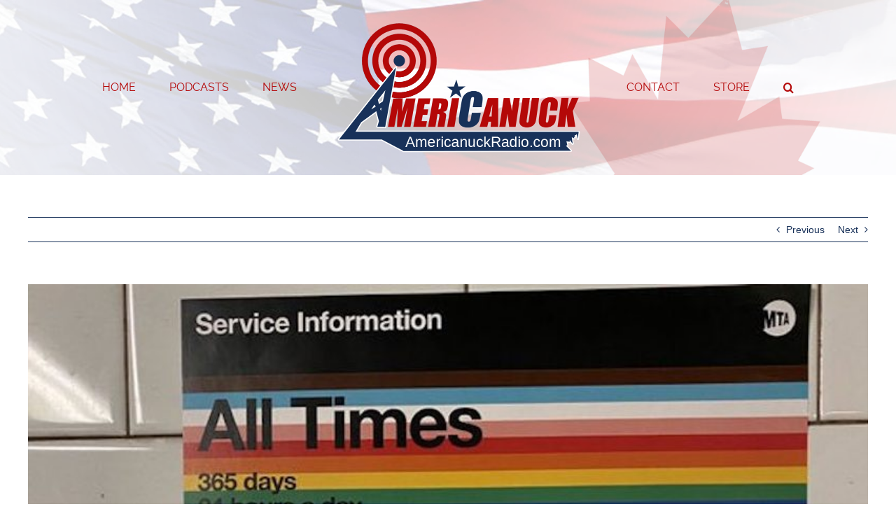

--- FILE ---
content_type: text/html; charset=UTF-8
request_url: https://americanuckradio.com/current-events/slay-queen-pride-signs-in-new-york-subway-suggest-death-threats-to-the-transphobic/
body_size: 15362
content:
<!DOCTYPE html>
<html class="avada-html-layout-wide avada-html-header-position-top" lang="en" prefix="og: http://ogp.me/ns# fb: http://ogp.me/ns/fb#">
<head>
	<meta http-equiv="X-UA-Compatible" content="IE=edge" />
	<meta http-equiv="Content-Type" content="text/html; charset=utf-8"/>
	<meta name="viewport" content="width=device-width, initial-scale=1" />
	<title>Slay, queen? Pride signs in New York subway suggest death threats to the transphobic &#8211; Americanuck Radio</title>
<meta name='robots' content='max-image-preview:large' />
<link rel='dns-prefetch' href='//www.googletagmanager.com' />
<link rel="alternate" type="application/rss+xml" title="Americanuck Radio &raquo; Feed" href="https://americanuckradio.com/feed/" />
<link rel="alternate" type="application/rss+xml" title="Americanuck Radio &raquo; Comments Feed" href="https://americanuckradio.com/comments/feed/" />
					<link rel="shortcut icon" href="https://americanuckradio.com/wp-content/uploads/2021/04/amcaleaf.png" type="image/x-icon" />
		
					<!-- Apple Touch Icon -->
			<link rel="apple-touch-icon" sizes="180x180" href="https://americanuckradio.com/wp-content/uploads/2021/04/amcaleaf.png">
		
					<!-- Android Icon -->
			<link rel="icon" sizes="192x192" href="https://americanuckradio.com/wp-content/uploads/2021/04/amcaleaf.png">
		
					<!-- MS Edge Icon -->
			<meta name="msapplication-TileImage" content="https://americanuckradio.com/wp-content/uploads/2021/04/amcaleaf.png">
				<link rel="alternate" type="application/rss+xml" title="Americanuck Radio &raquo; Slay, queen? Pride signs in New York subway suggest death threats to the transphobic Comments Feed" href="https://americanuckradio.com/current-events/slay-queen-pride-signs-in-new-york-subway-suggest-death-threats-to-the-transphobic/feed/" />

		<meta property="og:title" content="Slay, queen? Pride signs in New York subway suggest death threats to the transphobic"/>
		<meta property="og:type" content="article"/>
		<meta property="og:url" content="https://americanuckradio.com/current-events/slay-queen-pride-signs-in-new-york-subway-suggest-death-threats-to-the-transphobic/"/>
		<meta property="og:site_name" content="Americanuck Radio"/>
		<meta property="og:description" content="RT

June 13, 2021

-RT

&nbsp;
Rainbow-colored signs in New York’s subway stations remind riders to drop the “bigotry, hatred, or prejudice” against LGBT people, but the signs close with a chilling message that looks like a barely veiled death threat.


Along with nearly every other corporation and government body in the US, New"/>

									<meta property="og:image" content="https://americanuckradio.com/wp-content/uploads/2021/06/image-11.jpg"/>
							<script type="text/javascript">
/* <![CDATA[ */
window._wpemojiSettings = {"baseUrl":"https:\/\/s.w.org\/images\/core\/emoji\/14.0.0\/72x72\/","ext":".png","svgUrl":"https:\/\/s.w.org\/images\/core\/emoji\/14.0.0\/svg\/","svgExt":".svg","source":{"concatemoji":"https:\/\/americanuckradio.com\/wp-includes\/js\/wp-emoji-release.min.js?ver=6.4.7"}};
/*! This file is auto-generated */
!function(i,n){var o,s,e;function c(e){try{var t={supportTests:e,timestamp:(new Date).valueOf()};sessionStorage.setItem(o,JSON.stringify(t))}catch(e){}}function p(e,t,n){e.clearRect(0,0,e.canvas.width,e.canvas.height),e.fillText(t,0,0);var t=new Uint32Array(e.getImageData(0,0,e.canvas.width,e.canvas.height).data),r=(e.clearRect(0,0,e.canvas.width,e.canvas.height),e.fillText(n,0,0),new Uint32Array(e.getImageData(0,0,e.canvas.width,e.canvas.height).data));return t.every(function(e,t){return e===r[t]})}function u(e,t,n){switch(t){case"flag":return n(e,"\ud83c\udff3\ufe0f\u200d\u26a7\ufe0f","\ud83c\udff3\ufe0f\u200b\u26a7\ufe0f")?!1:!n(e,"\ud83c\uddfa\ud83c\uddf3","\ud83c\uddfa\u200b\ud83c\uddf3")&&!n(e,"\ud83c\udff4\udb40\udc67\udb40\udc62\udb40\udc65\udb40\udc6e\udb40\udc67\udb40\udc7f","\ud83c\udff4\u200b\udb40\udc67\u200b\udb40\udc62\u200b\udb40\udc65\u200b\udb40\udc6e\u200b\udb40\udc67\u200b\udb40\udc7f");case"emoji":return!n(e,"\ud83e\udef1\ud83c\udffb\u200d\ud83e\udef2\ud83c\udfff","\ud83e\udef1\ud83c\udffb\u200b\ud83e\udef2\ud83c\udfff")}return!1}function f(e,t,n){var r="undefined"!=typeof WorkerGlobalScope&&self instanceof WorkerGlobalScope?new OffscreenCanvas(300,150):i.createElement("canvas"),a=r.getContext("2d",{willReadFrequently:!0}),o=(a.textBaseline="top",a.font="600 32px Arial",{});return e.forEach(function(e){o[e]=t(a,e,n)}),o}function t(e){var t=i.createElement("script");t.src=e,t.defer=!0,i.head.appendChild(t)}"undefined"!=typeof Promise&&(o="wpEmojiSettingsSupports",s=["flag","emoji"],n.supports={everything:!0,everythingExceptFlag:!0},e=new Promise(function(e){i.addEventListener("DOMContentLoaded",e,{once:!0})}),new Promise(function(t){var n=function(){try{var e=JSON.parse(sessionStorage.getItem(o));if("object"==typeof e&&"number"==typeof e.timestamp&&(new Date).valueOf()<e.timestamp+604800&&"object"==typeof e.supportTests)return e.supportTests}catch(e){}return null}();if(!n){if("undefined"!=typeof Worker&&"undefined"!=typeof OffscreenCanvas&&"undefined"!=typeof URL&&URL.createObjectURL&&"undefined"!=typeof Blob)try{var e="postMessage("+f.toString()+"("+[JSON.stringify(s),u.toString(),p.toString()].join(",")+"));",r=new Blob([e],{type:"text/javascript"}),a=new Worker(URL.createObjectURL(r),{name:"wpTestEmojiSupports"});return void(a.onmessage=function(e){c(n=e.data),a.terminate(),t(n)})}catch(e){}c(n=f(s,u,p))}t(n)}).then(function(e){for(var t in e)n.supports[t]=e[t],n.supports.everything=n.supports.everything&&n.supports[t],"flag"!==t&&(n.supports.everythingExceptFlag=n.supports.everythingExceptFlag&&n.supports[t]);n.supports.everythingExceptFlag=n.supports.everythingExceptFlag&&!n.supports.flag,n.DOMReady=!1,n.readyCallback=function(){n.DOMReady=!0}}).then(function(){return e}).then(function(){var e;n.supports.everything||(n.readyCallback(),(e=n.source||{}).concatemoji?t(e.concatemoji):e.wpemoji&&e.twemoji&&(t(e.twemoji),t(e.wpemoji)))}))}((window,document),window._wpemojiSettings);
/* ]]> */
</script>
<link rel='stylesheet' id='tsvg-block-css-css' href='https://americanuckradio.com/wp-content/plugins/gallery-videos/admin/css/tsvg-block.css?ver=2.4.9' type='text/css' media='all' />
<style id='wp-emoji-styles-inline-css' type='text/css'>

	img.wp-smiley, img.emoji {
		display: inline !important;
		border: none !important;
		box-shadow: none !important;
		height: 1em !important;
		width: 1em !important;
		margin: 0 0.07em !important;
		vertical-align: -0.1em !important;
		background: none !important;
		padding: 0 !important;
	}
</style>
<link rel='stylesheet' id='wp-block-library-css' href='https://americanuckradio.com/wp-includes/css/dist/block-library/style.min.css?ver=6.4.7' type='text/css' media='all' />
<style id='wp-block-library-theme-inline-css' type='text/css'>
.wp-block-audio figcaption{color:#555;font-size:13px;text-align:center}.is-dark-theme .wp-block-audio figcaption{color:hsla(0,0%,100%,.65)}.wp-block-audio{margin:0 0 1em}.wp-block-code{border:1px solid #ccc;border-radius:4px;font-family:Menlo,Consolas,monaco,monospace;padding:.8em 1em}.wp-block-embed figcaption{color:#555;font-size:13px;text-align:center}.is-dark-theme .wp-block-embed figcaption{color:hsla(0,0%,100%,.65)}.wp-block-embed{margin:0 0 1em}.blocks-gallery-caption{color:#555;font-size:13px;text-align:center}.is-dark-theme .blocks-gallery-caption{color:hsla(0,0%,100%,.65)}.wp-block-image figcaption{color:#555;font-size:13px;text-align:center}.is-dark-theme .wp-block-image figcaption{color:hsla(0,0%,100%,.65)}.wp-block-image{margin:0 0 1em}.wp-block-pullquote{border-bottom:4px solid;border-top:4px solid;color:currentColor;margin-bottom:1.75em}.wp-block-pullquote cite,.wp-block-pullquote footer,.wp-block-pullquote__citation{color:currentColor;font-size:.8125em;font-style:normal;text-transform:uppercase}.wp-block-quote{border-left:.25em solid;margin:0 0 1.75em;padding-left:1em}.wp-block-quote cite,.wp-block-quote footer{color:currentColor;font-size:.8125em;font-style:normal;position:relative}.wp-block-quote.has-text-align-right{border-left:none;border-right:.25em solid;padding-left:0;padding-right:1em}.wp-block-quote.has-text-align-center{border:none;padding-left:0}.wp-block-quote.is-large,.wp-block-quote.is-style-large,.wp-block-quote.is-style-plain{border:none}.wp-block-search .wp-block-search__label{font-weight:700}.wp-block-search__button{border:1px solid #ccc;padding:.375em .625em}:where(.wp-block-group.has-background){padding:1.25em 2.375em}.wp-block-separator.has-css-opacity{opacity:.4}.wp-block-separator{border:none;border-bottom:2px solid;margin-left:auto;margin-right:auto}.wp-block-separator.has-alpha-channel-opacity{opacity:1}.wp-block-separator:not(.is-style-wide):not(.is-style-dots){width:100px}.wp-block-separator.has-background:not(.is-style-dots){border-bottom:none;height:1px}.wp-block-separator.has-background:not(.is-style-wide):not(.is-style-dots){height:2px}.wp-block-table{margin:0 0 1em}.wp-block-table td,.wp-block-table th{word-break:normal}.wp-block-table figcaption{color:#555;font-size:13px;text-align:center}.is-dark-theme .wp-block-table figcaption{color:hsla(0,0%,100%,.65)}.wp-block-video figcaption{color:#555;font-size:13px;text-align:center}.is-dark-theme .wp-block-video figcaption{color:hsla(0,0%,100%,.65)}.wp-block-video{margin:0 0 1em}.wp-block-template-part.has-background{margin-bottom:0;margin-top:0;padding:1.25em 2.375em}
</style>
<style id='classic-theme-styles-inline-css' type='text/css'>
/*! This file is auto-generated */
.wp-block-button__link{color:#fff;background-color:#32373c;border-radius:9999px;box-shadow:none;text-decoration:none;padding:calc(.667em + 2px) calc(1.333em + 2px);font-size:1.125em}.wp-block-file__button{background:#32373c;color:#fff;text-decoration:none}
</style>
<style id='global-styles-inline-css' type='text/css'>
body{--wp--preset--color--black: #000000;--wp--preset--color--cyan-bluish-gray: #abb8c3;--wp--preset--color--white: #ffffff;--wp--preset--color--pale-pink: #f78da7;--wp--preset--color--vivid-red: #cf2e2e;--wp--preset--color--luminous-vivid-orange: #ff6900;--wp--preset--color--luminous-vivid-amber: #fcb900;--wp--preset--color--light-green-cyan: #7bdcb5;--wp--preset--color--vivid-green-cyan: #00d084;--wp--preset--color--pale-cyan-blue: #8ed1fc;--wp--preset--color--vivid-cyan-blue: #0693e3;--wp--preset--color--vivid-purple: #9b51e0;--wp--preset--gradient--vivid-cyan-blue-to-vivid-purple: linear-gradient(135deg,rgba(6,147,227,1) 0%,rgb(155,81,224) 100%);--wp--preset--gradient--light-green-cyan-to-vivid-green-cyan: linear-gradient(135deg,rgb(122,220,180) 0%,rgb(0,208,130) 100%);--wp--preset--gradient--luminous-vivid-amber-to-luminous-vivid-orange: linear-gradient(135deg,rgba(252,185,0,1) 0%,rgba(255,105,0,1) 100%);--wp--preset--gradient--luminous-vivid-orange-to-vivid-red: linear-gradient(135deg,rgba(255,105,0,1) 0%,rgb(207,46,46) 100%);--wp--preset--gradient--very-light-gray-to-cyan-bluish-gray: linear-gradient(135deg,rgb(238,238,238) 0%,rgb(169,184,195) 100%);--wp--preset--gradient--cool-to-warm-spectrum: linear-gradient(135deg,rgb(74,234,220) 0%,rgb(151,120,209) 20%,rgb(207,42,186) 40%,rgb(238,44,130) 60%,rgb(251,105,98) 80%,rgb(254,248,76) 100%);--wp--preset--gradient--blush-light-purple: linear-gradient(135deg,rgb(255,206,236) 0%,rgb(152,150,240) 100%);--wp--preset--gradient--blush-bordeaux: linear-gradient(135deg,rgb(254,205,165) 0%,rgb(254,45,45) 50%,rgb(107,0,62) 100%);--wp--preset--gradient--luminous-dusk: linear-gradient(135deg,rgb(255,203,112) 0%,rgb(199,81,192) 50%,rgb(65,88,208) 100%);--wp--preset--gradient--pale-ocean: linear-gradient(135deg,rgb(255,245,203) 0%,rgb(182,227,212) 50%,rgb(51,167,181) 100%);--wp--preset--gradient--electric-grass: linear-gradient(135deg,rgb(202,248,128) 0%,rgb(113,206,126) 100%);--wp--preset--gradient--midnight: linear-gradient(135deg,rgb(2,3,129) 0%,rgb(40,116,252) 100%);--wp--preset--font-size--small: 10.5px;--wp--preset--font-size--medium: 20px;--wp--preset--font-size--large: 21px;--wp--preset--font-size--x-large: 42px;--wp--preset--font-size--normal: 14px;--wp--preset--font-size--xlarge: 28px;--wp--preset--font-size--huge: 42px;--wp--preset--spacing--20: 0.44rem;--wp--preset--spacing--30: 0.67rem;--wp--preset--spacing--40: 1rem;--wp--preset--spacing--50: 1.5rem;--wp--preset--spacing--60: 2.25rem;--wp--preset--spacing--70: 3.38rem;--wp--preset--spacing--80: 5.06rem;--wp--preset--shadow--natural: 6px 6px 9px rgba(0, 0, 0, 0.2);--wp--preset--shadow--deep: 12px 12px 50px rgba(0, 0, 0, 0.4);--wp--preset--shadow--sharp: 6px 6px 0px rgba(0, 0, 0, 0.2);--wp--preset--shadow--outlined: 6px 6px 0px -3px rgba(255, 255, 255, 1), 6px 6px rgba(0, 0, 0, 1);--wp--preset--shadow--crisp: 6px 6px 0px rgba(0, 0, 0, 1);}:where(.is-layout-flex){gap: 0.5em;}:where(.is-layout-grid){gap: 0.5em;}body .is-layout-flow > .alignleft{float: left;margin-inline-start: 0;margin-inline-end: 2em;}body .is-layout-flow > .alignright{float: right;margin-inline-start: 2em;margin-inline-end: 0;}body .is-layout-flow > .aligncenter{margin-left: auto !important;margin-right: auto !important;}body .is-layout-constrained > .alignleft{float: left;margin-inline-start: 0;margin-inline-end: 2em;}body .is-layout-constrained > .alignright{float: right;margin-inline-start: 2em;margin-inline-end: 0;}body .is-layout-constrained > .aligncenter{margin-left: auto !important;margin-right: auto !important;}body .is-layout-constrained > :where(:not(.alignleft):not(.alignright):not(.alignfull)){max-width: var(--wp--style--global--content-size);margin-left: auto !important;margin-right: auto !important;}body .is-layout-constrained > .alignwide{max-width: var(--wp--style--global--wide-size);}body .is-layout-flex{display: flex;}body .is-layout-flex{flex-wrap: wrap;align-items: center;}body .is-layout-flex > *{margin: 0;}body .is-layout-grid{display: grid;}body .is-layout-grid > *{margin: 0;}:where(.wp-block-columns.is-layout-flex){gap: 2em;}:where(.wp-block-columns.is-layout-grid){gap: 2em;}:where(.wp-block-post-template.is-layout-flex){gap: 1.25em;}:where(.wp-block-post-template.is-layout-grid){gap: 1.25em;}.has-black-color{color: var(--wp--preset--color--black) !important;}.has-cyan-bluish-gray-color{color: var(--wp--preset--color--cyan-bluish-gray) !important;}.has-white-color{color: var(--wp--preset--color--white) !important;}.has-pale-pink-color{color: var(--wp--preset--color--pale-pink) !important;}.has-vivid-red-color{color: var(--wp--preset--color--vivid-red) !important;}.has-luminous-vivid-orange-color{color: var(--wp--preset--color--luminous-vivid-orange) !important;}.has-luminous-vivid-amber-color{color: var(--wp--preset--color--luminous-vivid-amber) !important;}.has-light-green-cyan-color{color: var(--wp--preset--color--light-green-cyan) !important;}.has-vivid-green-cyan-color{color: var(--wp--preset--color--vivid-green-cyan) !important;}.has-pale-cyan-blue-color{color: var(--wp--preset--color--pale-cyan-blue) !important;}.has-vivid-cyan-blue-color{color: var(--wp--preset--color--vivid-cyan-blue) !important;}.has-vivid-purple-color{color: var(--wp--preset--color--vivid-purple) !important;}.has-black-background-color{background-color: var(--wp--preset--color--black) !important;}.has-cyan-bluish-gray-background-color{background-color: var(--wp--preset--color--cyan-bluish-gray) !important;}.has-white-background-color{background-color: var(--wp--preset--color--white) !important;}.has-pale-pink-background-color{background-color: var(--wp--preset--color--pale-pink) !important;}.has-vivid-red-background-color{background-color: var(--wp--preset--color--vivid-red) !important;}.has-luminous-vivid-orange-background-color{background-color: var(--wp--preset--color--luminous-vivid-orange) !important;}.has-luminous-vivid-amber-background-color{background-color: var(--wp--preset--color--luminous-vivid-amber) !important;}.has-light-green-cyan-background-color{background-color: var(--wp--preset--color--light-green-cyan) !important;}.has-vivid-green-cyan-background-color{background-color: var(--wp--preset--color--vivid-green-cyan) !important;}.has-pale-cyan-blue-background-color{background-color: var(--wp--preset--color--pale-cyan-blue) !important;}.has-vivid-cyan-blue-background-color{background-color: var(--wp--preset--color--vivid-cyan-blue) !important;}.has-vivid-purple-background-color{background-color: var(--wp--preset--color--vivid-purple) !important;}.has-black-border-color{border-color: var(--wp--preset--color--black) !important;}.has-cyan-bluish-gray-border-color{border-color: var(--wp--preset--color--cyan-bluish-gray) !important;}.has-white-border-color{border-color: var(--wp--preset--color--white) !important;}.has-pale-pink-border-color{border-color: var(--wp--preset--color--pale-pink) !important;}.has-vivid-red-border-color{border-color: var(--wp--preset--color--vivid-red) !important;}.has-luminous-vivid-orange-border-color{border-color: var(--wp--preset--color--luminous-vivid-orange) !important;}.has-luminous-vivid-amber-border-color{border-color: var(--wp--preset--color--luminous-vivid-amber) !important;}.has-light-green-cyan-border-color{border-color: var(--wp--preset--color--light-green-cyan) !important;}.has-vivid-green-cyan-border-color{border-color: var(--wp--preset--color--vivid-green-cyan) !important;}.has-pale-cyan-blue-border-color{border-color: var(--wp--preset--color--pale-cyan-blue) !important;}.has-vivid-cyan-blue-border-color{border-color: var(--wp--preset--color--vivid-cyan-blue) !important;}.has-vivid-purple-border-color{border-color: var(--wp--preset--color--vivid-purple) !important;}.has-vivid-cyan-blue-to-vivid-purple-gradient-background{background: var(--wp--preset--gradient--vivid-cyan-blue-to-vivid-purple) !important;}.has-light-green-cyan-to-vivid-green-cyan-gradient-background{background: var(--wp--preset--gradient--light-green-cyan-to-vivid-green-cyan) !important;}.has-luminous-vivid-amber-to-luminous-vivid-orange-gradient-background{background: var(--wp--preset--gradient--luminous-vivid-amber-to-luminous-vivid-orange) !important;}.has-luminous-vivid-orange-to-vivid-red-gradient-background{background: var(--wp--preset--gradient--luminous-vivid-orange-to-vivid-red) !important;}.has-very-light-gray-to-cyan-bluish-gray-gradient-background{background: var(--wp--preset--gradient--very-light-gray-to-cyan-bluish-gray) !important;}.has-cool-to-warm-spectrum-gradient-background{background: var(--wp--preset--gradient--cool-to-warm-spectrum) !important;}.has-blush-light-purple-gradient-background{background: var(--wp--preset--gradient--blush-light-purple) !important;}.has-blush-bordeaux-gradient-background{background: var(--wp--preset--gradient--blush-bordeaux) !important;}.has-luminous-dusk-gradient-background{background: var(--wp--preset--gradient--luminous-dusk) !important;}.has-pale-ocean-gradient-background{background: var(--wp--preset--gradient--pale-ocean) !important;}.has-electric-grass-gradient-background{background: var(--wp--preset--gradient--electric-grass) !important;}.has-midnight-gradient-background{background: var(--wp--preset--gradient--midnight) !important;}.has-small-font-size{font-size: var(--wp--preset--font-size--small) !important;}.has-medium-font-size{font-size: var(--wp--preset--font-size--medium) !important;}.has-large-font-size{font-size: var(--wp--preset--font-size--large) !important;}.has-x-large-font-size{font-size: var(--wp--preset--font-size--x-large) !important;}
.wp-block-navigation a:where(:not(.wp-element-button)){color: inherit;}
:where(.wp-block-post-template.is-layout-flex){gap: 1.25em;}:where(.wp-block-post-template.is-layout-grid){gap: 1.25em;}
:where(.wp-block-columns.is-layout-flex){gap: 2em;}:where(.wp-block-columns.is-layout-grid){gap: 2em;}
.wp-block-pullquote{font-size: 1.5em;line-height: 1.6;}
</style>
<link rel='stylesheet' id='tsvg-fonts-css' href='https://americanuckradio.com/wp-content/plugins/gallery-videos/public/css/tsvg-fonts.css?ver=2.4.9' type='text/css' media='all' />
<link rel='stylesheet' id='news-plugin-css' href='https://americanuckradio.com/wp-content/plugins/newsplugin/assets/css/news-plugin.css?ver=0.1' type='text/css' media='all' />
<link rel='stylesheet' id='fusion-dynamic-css-css' href='https://americanuckradio.com/wp-content/uploads/fusion-styles/3d17844323676c4cfca54d58d289c7be.min.css?ver=3.8.2' type='text/css' media='all' />
<script type="text/javascript" src="https://americanuckradio.com/wp-includes/js/jquery/jquery.min.js?ver=3.7.1" id="jquery-core-js"></script>
<script type="text/javascript" src="https://americanuckradio.com/wp-includes/js/jquery/jquery-migrate.min.js?ver=3.4.1" id="jquery-migrate-js"></script>

<!-- Google Analytics snippet added by Site Kit -->
<script type="text/javascript" src="https://www.googletagmanager.com/gtag/js?id=G-CRP6WGBTZE" id="google_gtagjs-js" async></script>
<script type="text/javascript" id="google_gtagjs-js-after">
/* <![CDATA[ */
window.dataLayer = window.dataLayer || [];function gtag(){dataLayer.push(arguments);}
gtag('set', 'linker', {"domains":["americanuckradio.com"]} );
gtag("js", new Date());
gtag("set", "developer_id.dZTNiMT", true);
gtag("config", "G-CRP6WGBTZE");
/* ]]> */
</script>

<!-- End Google Analytics snippet added by Site Kit -->
<link rel="https://api.w.org/" href="https://americanuckradio.com/wp-json/" /><link rel="alternate" type="application/json" href="https://americanuckradio.com/wp-json/wp/v2/posts/2434" /><link rel="EditURI" type="application/rsd+xml" title="RSD" href="https://americanuckradio.com/xmlrpc.php?rsd" />
<meta name="generator" content="WordPress 6.4.7" />
<link rel="canonical" href="https://americanuckradio.com/current-events/slay-queen-pride-signs-in-new-york-subway-suggest-death-threats-to-the-transphobic/" />
<link rel='shortlink' href='https://americanuckradio.com/?p=2434' />
<link rel="alternate" type="application/json+oembed" href="https://americanuckradio.com/wp-json/oembed/1.0/embed?url=https%3A%2F%2Famericanuckradio.com%2Fcurrent-events%2Fslay-queen-pride-signs-in-new-york-subway-suggest-death-threats-to-the-transphobic%2F" />
<link rel="alternate" type="text/xml+oembed" href="https://americanuckradio.com/wp-json/oembed/1.0/embed?url=https%3A%2F%2Famericanuckradio.com%2Fcurrent-events%2Fslay-queen-pride-signs-in-new-york-subway-suggest-death-threats-to-the-transphobic%2F&#038;format=xml" />
<meta name="generator" content="Site Kit by Google 1.118.0" /><link rel="preload" href="https://americanuckradio.com/wp-content/themes/Avada/includes/lib/assets/fonts/icomoon/awb-icons.woff" as="font" type="font/woff" crossorigin><link rel="preload" href="//americanuckradio.com/wp-content/themes/Avada/includes/lib/assets/fonts/fontawesome/webfonts/fa-brands-400.woff2" as="font" type="font/woff2" crossorigin><link rel="preload" href="//americanuckradio.com/wp-content/themes/Avada/includes/lib/assets/fonts/fontawesome/webfonts/fa-regular-400.woff2" as="font" type="font/woff2" crossorigin><link rel="preload" href="//americanuckradio.com/wp-content/themes/Avada/includes/lib/assets/fonts/fontawesome/webfonts/fa-solid-900.woff2" as="font" type="font/woff2" crossorigin><style type="text/css" id="css-fb-visibility">@media screen and (max-width: 665px){.fusion-no-small-visibility{display:none !important;}body .sm-text-align-center{text-align:center !important;}body .sm-text-align-left{text-align:left !important;}body .sm-text-align-right{text-align:right !important;}body .sm-flex-align-center{justify-content:center !important;}body .sm-flex-align-flex-start{justify-content:flex-start !important;}body .sm-flex-align-flex-end{justify-content:flex-end !important;}body .sm-mx-auto{margin-left:auto !important;margin-right:auto !important;}body .sm-ml-auto{margin-left:auto !important;}body .sm-mr-auto{margin-right:auto !important;}body .fusion-absolute-position-small{position:absolute;top:auto;width:100%;}.awb-sticky.awb-sticky-small{ position: sticky; top: var(--awb-sticky-offset,0); }}@media screen and (min-width: 666px) and (max-width: 665px){.fusion-no-medium-visibility{display:none !important;}body .md-text-align-center{text-align:center !important;}body .md-text-align-left{text-align:left !important;}body .md-text-align-right{text-align:right !important;}body .md-flex-align-center{justify-content:center !important;}body .md-flex-align-flex-start{justify-content:flex-start !important;}body .md-flex-align-flex-end{justify-content:flex-end !important;}body .md-mx-auto{margin-left:auto !important;margin-right:auto !important;}body .md-ml-auto{margin-left:auto !important;}body .md-mr-auto{margin-right:auto !important;}body .fusion-absolute-position-medium{position:absolute;top:auto;width:100%;}.awb-sticky.awb-sticky-medium{ position: sticky; top: var(--awb-sticky-offset,0); }}@media screen and (min-width: 666px){.fusion-no-large-visibility{display:none !important;}body .lg-text-align-center{text-align:center !important;}body .lg-text-align-left{text-align:left !important;}body .lg-text-align-right{text-align:right !important;}body .lg-flex-align-center{justify-content:center !important;}body .lg-flex-align-flex-start{justify-content:flex-start !important;}body .lg-flex-align-flex-end{justify-content:flex-end !important;}body .lg-mx-auto{margin-left:auto !important;margin-right:auto !important;}body .lg-ml-auto{margin-left:auto !important;}body .lg-mr-auto{margin-right:auto !important;}body .fusion-absolute-position-large{position:absolute;top:auto;width:100%;}.awb-sticky.awb-sticky-large{ position: sticky; top: var(--awb-sticky-offset,0); }}</style>		<script type="text/javascript">
			var doc = document.documentElement;
			doc.setAttribute( 'data-useragent', navigator.userAgent );
		</script>
		
	</head>

<body class="post-template-default single single-post postid-2434 single-format-standard fusion-image-hovers fusion-pagination-sizing fusion-button_type-flat fusion-button_span-no fusion-button_gradient-linear avada-image-rollover-circle-yes avada-image-rollover-yes avada-image-rollover-direction-left fusion-has-button-gradient fusion-body ltr no-tablet-sticky-header no-mobile-sticky-header no-mobile-slidingbar no-mobile-totop avada-has-rev-slider-styles fusion-disable-outline fusion-sub-menu-fade mobile-logo-pos-center layout-wide-mode avada-has-boxed-modal-shadow- layout-scroll-offset-full avada-has-zero-margin-offset-top fusion-top-header menu-text-align-center mobile-menu-design-classic fusion-show-pagination-text fusion-header-layout-v7 avada-responsive avada-footer-fx-none avada-menu-highlight-style-textcolor fusion-search-form-clean fusion-main-menu-search-overlay fusion-avatar-circle avada-dropdown-styles avada-blog-layout-grid avada-blog-archive-layout-grid avada-header-shadow-no avada-menu-icon-position-left avada-has-megamenu-shadow avada-has-header-100-width avada-has-mobile-menu-search avada-has-main-nav-search-icon avada-has-breadcrumb-mobile-hidden avada-has-titlebar-hide avada-has-header-bg-image avada-header-bg-no-repeat avada-has-header-bg-full avada-has-header-bg-parallax avada-has-pagination-width_height avada-flyout-menu-direction-fade avada-ec-views-v1" data-awb-post-id="2434">
		<a class="skip-link screen-reader-text" href="#content">Skip to content</a>

	<div id="boxed-wrapper">
		<div class="fusion-sides-frame"></div>
		<div id="wrapper" class="fusion-wrapper">
			<div id="home" style="position:relative;top:-1px;"></div>
			
				
			<header class="fusion-header-wrapper">
				<div class="fusion-header-v7 fusion-logo-alignment fusion-logo-center fusion-sticky-menu- fusion-sticky-logo-1 fusion-mobile-logo-1  fusion-mobile-menu-design-classic">
					<div class="fusion-header-sticky-height"></div>
<div class="fusion-header" >
	<div class="fusion-row fusion-middle-logo-menu">
				<nav class="fusion-main-menu fusion-main-menu-sticky" aria-label="Main Menu"><div class="fusion-overlay-search">		<form role="search" class="searchform fusion-search-form  fusion-search-form-clean" method="get" action="https://americanuckradio.com/">
			<div class="fusion-search-form-content">

				
				<div class="fusion-search-field search-field">
					<label><span class="screen-reader-text">Search for:</span>
													<input type="search" value="" name="s" class="s" placeholder="Search..." required aria-required="true" aria-label="Search..."/>
											</label>
				</div>
				<div class="fusion-search-button search-button">
					<input type="submit" class="fusion-search-submit searchsubmit" aria-label="Search" value="&#xf002;" />
									</div>

				
			</div>


			
		</form>
		<div class="fusion-search-spacer"></div><a href="#" role="button" aria-label="Close Search" class="fusion-close-search"></a></div><ul id="menu-main-menu" class="fusion-menu fusion-middle-logo-ul"><li  id="menu-item-13"  class="menu-item menu-item-type-post_type menu-item-object-page menu-item-home menu-item-13"  data-item-id="13"><a  href="https://americanuckradio.com/" class="fusion-top-level-link fusion-textcolor-highlight"><span class="menu-text">HOME</span></a></li><li  id="menu-item-15956"  class="menu-item menu-item-type-post_type menu-item-object-page menu-item-15956"  data-item-id="15956"><a  href="https://americanuckradio.com/podcasts/" class="fusion-top-level-link fusion-textcolor-highlight"><span class="menu-text">PODCASTS</span></a></li><li  id="menu-item-107"  class="menu-item menu-item-type-post_type menu-item-object-page current_page_parent menu-item-has-children menu-item-107 fusion-dropdown-menu"  data-item-id="107"><a  href="https://americanuckradio.com/news/" class="fusion-top-level-link fusion-textcolor-highlight"><span class="menu-text">NEWS</span></a><ul class="sub-menu"><li  id="menu-item-128"  class="menu-item menu-item-type-post_type menu-item-object-page menu-item-128 fusion-dropdown-submenu" ><a  href="https://americanuckradio.com/featured-guests/" class="fusion-textcolor-highlight"><span>FEATURED GUESTS</span></a></li></ul></li>	<li class="fusion-middle-logo-menu-logo fusion-logo" data-margin-top="31px" data-margin-bottom="31px" data-margin-left="0px" data-margin-right="0px">
			<a class="fusion-logo-link"  href="https://americanuckradio.com/" >

						<!-- standard logo -->
			<img src="https://americanuckradio.com/wp-content/uploads/2024/01/Logo-1-750.png" srcset="https://americanuckradio.com/wp-content/uploads/2024/01/Logo-1-750.png 1x, https://americanuckradio.com/wp-content/uploads/2024/01/Logo-1-750.png 2x" width="750" height="375" style="max-height:375px;height:auto;" alt="Americanuck Radio Logo" data-retina_logo_url="https://americanuckradio.com/wp-content/uploads/2024/01/Logo-1-750.png" class="fusion-standard-logo" />

											<!-- mobile logo -->
				<img src="https://americanuckradio.com/wp-content/uploads/2024/01/Logo-1-350.png" srcset="https://americanuckradio.com/wp-content/uploads/2024/01/Logo-1-350.png 1x, https://americanuckradio.com/wp-content/uploads/2024/01/Logo-1-750.png 2x" width="350" height="175" style="max-height:175px;height:auto;" alt="Americanuck Radio Logo" data-retina_logo_url="https://americanuckradio.com/wp-content/uploads/2024/01/Logo-1-750.png" class="fusion-mobile-logo" />
			
											<!-- sticky header logo -->
				<img src="https://americanuckradio.com/wp-content/uploads/2024/01/Logo-1-750.png" srcset="https://americanuckradio.com/wp-content/uploads/2024/01/Logo-1-750.png 1x, https://americanuckradio.com/wp-content/uploads/2024/01/Logo-1-750.png 2x" width="750" height="375" style="max-height:375px;height:auto;" alt="Americanuck Radio Logo" data-retina_logo_url="https://americanuckradio.com/wp-content/uploads/2024/01/Logo-1-750.png" class="fusion-sticky-logo" />
					</a>
		</li><li  id="menu-item-26"  class="menu-item menu-item-type-post_type menu-item-object-page menu-item-26"  data-item-id="26"><a  href="https://americanuckradio.com/contact/" class="fusion-top-level-link fusion-textcolor-highlight"><span class="menu-text">CONTACT</span></a></li><li  id="menu-item-12943"  class="menu-item menu-item-type-custom menu-item-object-custom menu-item-12943"  data-item-id="12943"><a  href="https://mikefilip.youngevity.com/ca_en/" class="fusion-top-level-link fusion-textcolor-highlight"><span class="menu-text">STORE</span></a></li><li class="fusion-custom-menu-item fusion-main-menu-search fusion-search-overlay"><a class="fusion-main-menu-icon" href="#" aria-label="Search" data-title="Search" title="Search" role="button" aria-expanded="false"></a></li></ul></nav>
<nav class="fusion-mobile-nav-holder fusion-mobile-menu-text-align-left" aria-label="Main Menu Mobile"></nav>

		
<div class="fusion-clearfix"></div>
<div class="fusion-mobile-menu-search">
			<form role="search" class="searchform fusion-search-form  fusion-search-form-clean" method="get" action="https://americanuckradio.com/">
			<div class="fusion-search-form-content">

				
				<div class="fusion-search-field search-field">
					<label><span class="screen-reader-text">Search for:</span>
													<input type="search" value="" name="s" class="s" placeholder="Search..." required aria-required="true" aria-label="Search..."/>
											</label>
				</div>
				<div class="fusion-search-button search-button">
					<input type="submit" class="fusion-search-submit searchsubmit" aria-label="Search" value="&#xf002;" />
									</div>

				
			</div>


			
		</form>
		</div>
			</div>
</div>
				</div>
				<div class="fusion-clearfix"></div>
			</header>
							
						<div id="sliders-container" class="fusion-slider-visibility">
					</div>
				
				
			
			
						<main id="main" class="clearfix ">
				<div class="fusion-row" style="">

<section id="content" style="width: 100%;">
			<div class="single-navigation clearfix">
			<a href="https://americanuckradio.com/current-events/albertas-cross-border-quarantine-gong-show/" rel="prev">Previous</a>			<a href="https://americanuckradio.com/current-events/oops-pride-twitter-account-posts-meme-of-lgbtq-icon-being-pushed-off-a-building/" rel="next">Next</a>		</div>
	
					<article id="post-2434" class="post post-2434 type-post status-publish format-standard has-post-thumbnail hentry category-current-events">
						
														<div class="fusion-flexslider flexslider fusion-flexslider-loading post-slideshow fusion-post-slideshow">
				<ul class="slides">
																<li>
																																<a href="https://americanuckradio.com/wp-content/uploads/2021/06/image-11.jpg" data-rel="iLightbox[gallery2434]" title="" data-title="image-11" data-caption="" aria-label="image-11">
										<span class="screen-reader-text">View Larger Image</span>
										<img width="800" height="441" src="https://americanuckradio.com/wp-content/uploads/2021/06/image-11.jpg" class="attachment-full size-full wp-post-image" alt="" decoding="async" fetchpriority="high" srcset="https://americanuckradio.com/wp-content/uploads/2021/06/image-11-200x110.jpg 200w, https://americanuckradio.com/wp-content/uploads/2021/06/image-11-400x221.jpg 400w, https://americanuckradio.com/wp-content/uploads/2021/06/image-11-600x331.jpg 600w, https://americanuckradio.com/wp-content/uploads/2021/06/image-11.jpg 800w" sizes="(max-width: 665px) 100vw, 800px" />									</a>
																					</li>

																																																																																																															</ul>
			</div>
						
															<h1 class="entry-title fusion-post-title">Slay, queen? Pride signs in New York subway suggest death threats to the transphobic</h1>										<div class="post-content">
				<p>RT</p>
<p>June 13, 2021</p>
<p>-RT</p>
<p>&nbsp;</p>
<div class="article__summary summary ">Rainbow-colored signs in New York’s subway stations remind riders to drop the “bigotry, hatred, or prejudice” against LGBT people, but the signs close with a chilling message that looks like a barely veiled death threat.</div>
<div class="article__text text ">
<p>Along with nearly every other corporation and government body in the US, New York’s Metropolitan Transportation Authority (MTA) has plastered itself in rainbow graphics and started spouting pro-LGBT affirmations for Pride Month, which runs until the end of June.</p>
<p><em>“No bigotry, hatred, or prejudice allowed at this station at any time,”</em> mock service information posters read, reminding the intolerant that <em>“your BS stops here.” </em></p>
<p>However, one poster focuses its message on the anti-trans crowd, and addresses them with what looks like a clear death threat. <em>“Respect trans people, or your pronouns will be was/were,”</em> it reads.</p>
</div>
<div class="video-shortcode">
<blockquote class="twitter-tweet" data-width="550" data-dnt="true">
<p lang="en" dir="ltr">In the not so distant future any criticism of the ruling establishment will be considered hatred! <a href="https://t.co/PzC98nMsS5">pic.twitter.com/PzC98nMsS5</a></p>
<p>&mdash; Luke Rudkowski (@Lukewearechange) <a href="https://twitter.com/Lukewearechange/status/1403804557319233539?ref_src=twsrc%5Etfw">June 12, 2021</a></p></blockquote>
<p><script async src="https://platform.twitter.com/widgets.js" charset="utf-8"></script></div>
<p>The posters, which have been up in New York since the beginning of the month, impressed another North American transit authority. <em>“Great sign,”</em> Vancouver’s TransLink <a href="https://twitter.com/hatpinwoman/status/1403147297219809283" target="_blank" rel="noopener noreferrer">tweeted</a> on Friday. “We concur.”</p>
<p>But there’s a twist in the tale. The posters aren’t the work of the MTA, but of a gay advertising director, <a href="https://www.them.us/story/pride-train-nyc-mta" target="_blank" rel="noopener noreferrer">Thomas Shim</a>. Shim’s posters are designed to look like MTA announcements, and evidently fooled the TransLink social media team in Vancouver.</p>
<p>As for what <em>“respect”</em> means, that much was left unsaid. However, the trans lobby has set the bar for ‘disrespect’ fairly low in recent years. Uttering a gendered word such as <em>“mother,”</em> or suggesting that women may, in fact, be their own distinct gender is enough to invite <a href="https://twitter.com/dataracer117/status/1272737061703790592?lang=en" target="_blank" rel="noopener noreferrer">death and rape threats</a> from the most zealous among them.</p>
<p>In Washington, the White House has endorsed the use of <em>“gender-neutral pronouns,”</em> while President Joe Biden has allowed transgender people back into the military, and signed an <a href="https://www.rt.com/op-ed/513658-biden-transgender-army-lobby/" target="_blank" rel="noopener noreferrer">executive order</a> affirming their right to enter female-only institutions such as sports teams and women’s refuges.</p>
<p>Nobody in government has (thus far) suggested capital punishment for those who disrespect the transgender. Even Shim’s previous <em>“Pride Train”</em> campaigns didn’t go that far. Sassy <a href="https://www.amny.com/news/pride-train-posters-1-31979160/" target="_blank" rel="noopener noreferrer">messages</a> in 2019 advised passengers <em>“Don’t be a drag, be a queen,”</em> and a year earlier, <a href="https://www.them.us/story/pride-train-nyc-mta" target="_blank" rel="noopener noreferrer">told</a> bigots to <em>“buy a one-way plane ticket that takes you far, far away.”</em></p>
<p>He’s clearly hardened his rhetoric in the intervening years, and the current crop of posters was <a href="https://twitter.com/PrideTrainNYC/status/1399487453921173505" target="_blank" rel="noopener noreferrer">announced</a> on Twitter with an aggressive-sounding <em>“Surprise, bitch. Bet you thought you’d seen the last of us.”</em> The same ‘Pride Train’ Twitter account in January <a href="https://twitter.com/PrideTrainNYC/status/1353046147858796545" target="_blank" rel="noopener noreferrer">tweeted</a> <em>“TERFminate TERFs”,</em> TERF being a derogatory term for feminists who distinguish between biological women and trans women.</p>
<div class="video-shortcode">
<blockquote class="twitter-tweet" data-width="550" data-dnt="true">
<p lang="en" dir="ltr">Surprise, bitch. bet you thought you’d seen the last of us 🌈💃</p>
<p>For the fifth year running, we&#39;ll be spreading the message of LGBTQIA+ acceptance, resilience, and  joy all over <a href="https://twitter.com/hashtag/NYC?src=hash&amp;ref_src=twsrc%5Etfw">#NYC</a>.  <a href="https://twitter.com/hashtag/Pride2021?src=hash&amp;ref_src=twsrc%5Etfw">#Pride2021</a> <a href="https://twitter.com/hashtag/PrideMonth2021?src=hash&amp;ref_src=twsrc%5Etfw">#PrideMonth2021</a> <a href="https://twitter.com/hashtag/PrideTrain?src=hash&amp;ref_src=twsrc%5Etfw">#PrideTrain</a> <a href="https://t.co/jldpDW14ry">pic.twitter.com/jldpDW14ry</a></p>
<p>&mdash; Pride Train (@PrideTrainNYC) <a href="https://twitter.com/PrideTrainNYC/status/1399487453921173505?ref_src=twsrc%5Etfw">May 31, 2021</a></p></blockquote>
<p><script async src="https://platform.twitter.com/widgets.js" charset="utf-8"></script></div>
<p>Yet many people online were fooled, and the MTA apparently hasn’t been in a rush to take down the posters – indeed, Shim said back in 2018 that the MTA <em>“let us do our thing”.</em> In an era in which megacorporations trot out <a href="https://twitter.com/WokeCapital/status/1401920724885966851" target="_blank" rel="noopener noreferrer">drag queens</a> to peddle hygiene products, and children’s TV shows ‘educate’ kids on the nuances of <em>“queer,” “trans,”</em> and <em>“non-binary”</em> identities, the idea that a subway operator would take things a step further is not so far-fetched.</p>
<p><a href="https://www.rt.com/usa/526464-pride-train-subway-poster/">-RT</a></p>
<p>&nbsp;</p>
<p>&nbsp;</p>
<p>&nbsp;</p>
<p>&nbsp;</p>
<p>&nbsp;</p>
<p>&nbsp;</p>
<p>&nbsp;</p>
<p>&nbsp;</p>
<p>&nbsp;</p>
							</div>

												<div class="fusion-meta-info"><div class="fusion-meta-info-wrapper"><span class="vcard rich-snippet-hidden"><span class="fn"><a href="https://americanuckradio.com/author/admin/" title="Posts by admin" rel="author">admin</a></span></span><span class="updated rich-snippet-hidden">2021-06-14T00:01:21+00:00</span><span>June 14, 2021</span><span class="fusion-inline-sep">|</span><a href="https://americanuckradio.com/category/current-events/" rel="category tag">Current Events</a><span class="fusion-inline-sep">|</span><span class="fusion-comments"><a href="https://americanuckradio.com/current-events/slay-queen-pride-signs-in-new-york-subway-suggest-death-threats-to-the-transphobic/#respond">0 Comments</a></span></div></div>													<div class="fusion-sharing-box fusion-theme-sharing-box fusion-single-sharing-box">
		<h4>Share This Story, Choose Your Platform!</h4>
		<div class="fusion-social-networks"><div class="fusion-social-networks-wrapper"><a  class="fusion-social-network-icon fusion-tooltip fusion-facebook awb-icon-facebook" style="color:var(--sharing_social_links_icon_color);" data-placement="top" data-title="Facebook" data-toggle="tooltip" title="Facebook" href="https://www.facebook.com/sharer.php?u=https%3A%2F%2Famericanuckradio.com%2Fcurrent-events%2Fslay-queen-pride-signs-in-new-york-subway-suggest-death-threats-to-the-transphobic%2F&amp;t=Slay%2C%20queen%3F%20Pride%20signs%20in%20New%20York%20subway%20suggest%20death%20threats%20to%20the%20transphobic" target="_blank" rel="noreferrer"><span class="screen-reader-text">Facebook</span></a><a  class="fusion-social-network-icon fusion-tooltip fusion-twitter awb-icon-twitter" style="color:var(--sharing_social_links_icon_color);" data-placement="top" data-title="Twitter" data-toggle="tooltip" title="Twitter" href="https://twitter.com/share?url=https%3A%2F%2Famericanuckradio.com%2Fcurrent-events%2Fslay-queen-pride-signs-in-new-york-subway-suggest-death-threats-to-the-transphobic%2F&amp;text=Slay%2C%20queen%3F%20Pride%20signs%20in%20New%20York%20subway%20suggest%20death%20threats%20to%20the%20transphobic" target="_blank" rel="noopener noreferrer"><span class="screen-reader-text">Twitter</span></a><a  class="fusion-social-network-icon fusion-tooltip fusion-reddit awb-icon-reddit" style="color:var(--sharing_social_links_icon_color);" data-placement="top" data-title="Reddit" data-toggle="tooltip" title="Reddit" href="https://reddit.com/submit?url=https://americanuckradio.com/current-events/slay-queen-pride-signs-in-new-york-subway-suggest-death-threats-to-the-transphobic/&amp;title=Slay%2C%20queen%3F%20Pride%20signs%20in%20New%20York%20subway%20suggest%20death%20threats%20to%20the%20transphobic" target="_blank" rel="noopener noreferrer"><span class="screen-reader-text">Reddit</span></a><a  class="fusion-social-network-icon fusion-tooltip fusion-linkedin awb-icon-linkedin" style="color:var(--sharing_social_links_icon_color);" data-placement="top" data-title="LinkedIn" data-toggle="tooltip" title="LinkedIn" href="https://www.linkedin.com/shareArticle?mini=true&amp;url=https%3A%2F%2Famericanuckradio.com%2Fcurrent-events%2Fslay-queen-pride-signs-in-new-york-subway-suggest-death-threats-to-the-transphobic%2F&amp;title=Slay%2C%20queen%3F%20Pride%20signs%20in%20New%20York%20subway%20suggest%20death%20threats%20to%20the%20transphobic&amp;summary=RT%0D%0A%0D%0AJune%2013%2C%202021%0D%0A%0D%0A-RT%0D%0A%0D%0A%C2%A0%0D%0ARainbow-colored%20signs%20in%20New%20York%E2%80%99s%20subway%20stations%20remind%20riders%20to%20drop%20the%20%E2%80%9Cbigotry%2C%20hatred%2C%20or%20prejudice%E2%80%9D%20against%20LGBT%20people%2C%20but%20the%20signs%20close%20with%20a%20chilling%20message%20that%20looks%20like%20a%20barely%20veiled%20death%20threat.%0D%0A%0D" target="_blank" rel="noopener noreferrer"><span class="screen-reader-text">LinkedIn</span></a><a  class="fusion-social-network-icon fusion-tooltip fusion-whatsapp awb-icon-whatsapp" style="color:var(--sharing_social_links_icon_color);" data-placement="top" data-title="WhatsApp" data-toggle="tooltip" title="WhatsApp" href="https://api.whatsapp.com/send?text=https%3A%2F%2Famericanuckradio.com%2Fcurrent-events%2Fslay-queen-pride-signs-in-new-york-subway-suggest-death-threats-to-the-transphobic%2F" target="_blank" rel="noopener noreferrer"><span class="screen-reader-text">WhatsApp</span></a><a  class="fusion-social-network-icon fusion-tooltip fusion-tumblr awb-icon-tumblr" style="color:var(--sharing_social_links_icon_color);" data-placement="top" data-title="Tumblr" data-toggle="tooltip" title="Tumblr" href="https://www.tumblr.com/share/link?url=https%3A%2F%2Famericanuckradio.com%2Fcurrent-events%2Fslay-queen-pride-signs-in-new-york-subway-suggest-death-threats-to-the-transphobic%2F&amp;name=Slay%2C%20queen%3F%20Pride%20signs%20in%20New%20York%20subway%20suggest%20death%20threats%20to%20the%20transphobic&amp;description=RT%0D%0A%0D%0AJune%2013%2C%202021%0D%0A%0D%0A-RT%0D%0A%0D%0A%26nbsp%3B%0D%0ARainbow-colored%20signs%20in%20New%20York%E2%80%99s%20subway%20stations%20remind%20riders%20to%20drop%20the%20%E2%80%9Cbigotry%2C%20hatred%2C%20or%20prejudice%E2%80%9D%20against%20LGBT%20people%2C%20but%20the%20signs%20close%20with%20a%20chilling%20message%20that%20looks%20like%20a%20barely%20veiled%20death%20threat.%0D%0A%0D%0A%0D%0AAlong%20with%20nearly%20every%20other%20corporation%20and%20government%20body%20in%20the%20US%2C%20New" target="_blank" rel="noopener noreferrer"><span class="screen-reader-text">Tumblr</span></a><a  class="fusion-social-network-icon fusion-tooltip fusion-pinterest awb-icon-pinterest" style="color:var(--sharing_social_links_icon_color);" data-placement="top" data-title="Pinterest" data-toggle="tooltip" title="Pinterest" href="https://pinterest.com/pin/create/button/?url=https%3A%2F%2Famericanuckradio.com%2Fcurrent-events%2Fslay-queen-pride-signs-in-new-york-subway-suggest-death-threats-to-the-transphobic%2F&amp;description=RT%0D%0A%0D%0AJune%2013%2C%202021%0D%0A%0D%0A-RT%0D%0A%0D%0A%26nbsp%3B%0D%0ARainbow-colored%20signs%20in%20New%20York%E2%80%99s%20subway%20stations%20remind%20riders%20to%20drop%20the%20%E2%80%9Cbigotry%2C%20hatred%2C%20or%20prejudice%E2%80%9D%20against%20LGBT%20people%2C%20but%20the%20signs%20close%20with%20a%20chilling%20message%20that%20looks%20like%20a%20barely%20veiled%20death%20threat.%0D%0A%0D%0A%0D%0AAlong%20with%20nearly%20every%20other%20corporation%20and%20government%20body%20in%20the%20US%2C%20New&amp;media=https%3A%2F%2Famericanuckradio.com%2Fwp-content%2Fuploads%2F2021%2F06%2Fimage-11.jpg" target="_blank" rel="noopener noreferrer"><span class="screen-reader-text">Pinterest</span></a><a  class="fusion-social-network-icon fusion-tooltip fusion-vk awb-icon-vk" style="color:var(--sharing_social_links_icon_color);" data-placement="top" data-title="Vk" data-toggle="tooltip" title="Vk" href="https://vk.com/share.php?url=https%3A%2F%2Famericanuckradio.com%2Fcurrent-events%2Fslay-queen-pride-signs-in-new-york-subway-suggest-death-threats-to-the-transphobic%2F&amp;title=Slay%2C%20queen%3F%20Pride%20signs%20in%20New%20York%20subway%20suggest%20death%20threats%20to%20the%20transphobic&amp;description=RT%0D%0A%0D%0AJune%2013%2C%202021%0D%0A%0D%0A-RT%0D%0A%0D%0A%26nbsp%3B%0D%0ARainbow-colored%20signs%20in%20New%20York%E2%80%99s%20subway%20stations%20remind%20riders%20to%20drop%20the%20%E2%80%9Cbigotry%2C%20hatred%2C%20or%20prejudice%E2%80%9D%20against%20LGBT%20people%2C%20but%20the%20signs%20close%20with%20a%20chilling%20message%20that%20looks%20like%20a%20barely%20veiled%20death%20threat.%0D%0A%0D%0A%0D%0AAlong%20with%20nearly%20every%20other%20corporation%20and%20government%20body%20in%20the%20US%2C%20New" target="_blank" rel="noopener noreferrer"><span class="screen-reader-text">Vk</span></a><a  class="fusion-social-network-icon fusion-tooltip fusion-xing awb-icon-xing" style="color:var(--sharing_social_links_icon_color);" data-placement="top" data-title="Xing" data-toggle="tooltip" title="Xing" href="https://www.xing.com/social_plugins/share/new?sc_p=xing-share&amp;h=1&amp;url=https%3A%2F%2Famericanuckradio.com%2Fcurrent-events%2Fslay-queen-pride-signs-in-new-york-subway-suggest-death-threats-to-the-transphobic%2F" target="_blank" rel="noopener noreferrer"><span class="screen-reader-text">Xing</span></a><a  class="fusion-social-network-icon fusion-tooltip fusion-mail awb-icon-mail fusion-last-social-icon" style="color:var(--sharing_social_links_icon_color);" data-placement="top" data-title="Email" data-toggle="tooltip" title="Email" href="mailto:?body=https://americanuckradio.com/current-events/slay-queen-pride-signs-in-new-york-subway-suggest-death-threats-to-the-transphobic/&amp;subject=Slay%2C%20queen%3F%20Pride%20signs%20in%20New%20York%20subway%20suggest%20death%20threats%20to%20the%20transphobic" target="_self" rel="noopener noreferrer"><span class="screen-reader-text">Email</span></a><div class="fusion-clearfix"></div></div></div>	</div>
													<section class="related-posts single-related-posts">
					<div class="fusion-title fusion-title-size-two sep-double sep-solid" style="margin-top:10px;margin-bottom:15px;">
					<h2 class="title-heading-left" style="margin:0;">
						Related Posts					</h2>
					<span class="awb-title-spacer"></span>
					<div class="title-sep-container">
						<div class="title-sep sep-double sep-solid"></div>
					</div>
				</div>
				
	
	
	
					<div class="fusion-carousel" data-imagesize="fixed" data-metacontent="no" data-autoplay="no" data-touchscroll="no" data-columns="4" data-itemmargin="48px" data-itemwidth="180" data-scrollitems="">
		<div class="fusion-carousel-positioner">
			<ul class="fusion-carousel-holder">
																							<li class="fusion-carousel-item">
						<div class="fusion-carousel-item-wrapper">
							<div  class="fusion-image-wrapper fusion-image-size-fixed" aria-haspopup="true">
					<img src="https://americanuckradio.com/wp-content/uploads/2024/11/designer-19--500x383.webp" srcset="https://americanuckradio.com/wp-content/uploads/2024/11/designer-19--500x383.webp 1x, https://americanuckradio.com/wp-content/uploads/2024/11/designer-19--500x383@2x.webp 2x" width="500" height="383" alt="Florida teen dies by suicide after AI chatbot convinced him Game of Thrones Daenerys Targaryen Loved Him" />
	<div class="fusion-rollover">
	<div class="fusion-rollover-content">

														<a class="fusion-rollover-link" href="https://americanuckradio.com/current-events/florida-teen-dies-by-suicide-after-ai-chatbot-convinced-him-game-of-thrones-daenerys-targaryen-loved-him/">Florida teen dies by suicide after AI chatbot convinced him Game of Thrones Daenerys Targaryen Loved Him</a>
			
														
								
													<div class="fusion-rollover-sep"></div>
				
																		<a class="fusion-rollover-gallery" href="https://americanuckradio.com/wp-content/uploads/2024/11/designer-19-.webp" data-id="16175" data-rel="iLightbox[gallery]" data-title="designer-19-" data-caption="">
						Gallery					</a>
														
		
								
								
		
						<a class="fusion-link-wrapper" href="https://americanuckradio.com/current-events/florida-teen-dies-by-suicide-after-ai-chatbot-convinced-him-game-of-thrones-daenerys-targaryen-loved-him/" aria-label="Florida teen dies by suicide after AI chatbot convinced him Game of Thrones Daenerys Targaryen Loved Him"></a>
	</div>
</div>
</div>
													</div><!-- fusion-carousel-item-wrapper -->
					</li>
																			<li class="fusion-carousel-item">
						<div class="fusion-carousel-item-wrapper">
							<div  class="fusion-image-wrapper fusion-image-size-fixed" aria-haspopup="true">
					<img src="https://americanuckradio.com/wp-content/uploads/2024/09/66da0a85ac638ee93f47081b-500x383.webp" srcset="https://americanuckradio.com/wp-content/uploads/2024/09/66da0a85ac638ee93f47081b-500x383.webp 1x, https://americanuckradio.com/wp-content/uploads/2024/09/66da0a85ac638ee93f47081b-500x383@2x.webp 2x" width="500" height="383" alt="High School Principal Accused Of Luring Minor On Social Media" />
	<div class="fusion-rollover">
	<div class="fusion-rollover-content">

														<a class="fusion-rollover-link" href="https://americanuckradio.com/current-events/high-school-principal-accused-of-luring-minor-on-social-media/">High School Principal Accused Of Luring Minor On Social Media</a>
			
														
								
													<div class="fusion-rollover-sep"></div>
				
																		<a class="fusion-rollover-gallery" href="https://americanuckradio.com/wp-content/uploads/2024/09/66da0a85ac638ee93f47081b.webp" data-id="16150" data-rel="iLightbox[gallery]" data-title="66da0a85ac638ee93f47081b" data-caption="">
						Gallery					</a>
														
		
								
								
		
						<a class="fusion-link-wrapper" href="https://americanuckradio.com/current-events/high-school-principal-accused-of-luring-minor-on-social-media/" aria-label="High School Principal Accused Of Luring Minor On Social Media"></a>
	</div>
</div>
</div>
													</div><!-- fusion-carousel-item-wrapper -->
					</li>
																			<li class="fusion-carousel-item">
						<div class="fusion-carousel-item-wrapper">
							<div  class="fusion-image-wrapper fusion-image-size-fixed" aria-haspopup="true">
					<img src="https://americanuckradio.com/wp-content/uploads/2024/06/RA42LAJCWZL5FKS44MCSQUQUAE-scaled-500x383.jpg" srcset="https://americanuckradio.com/wp-content/uploads/2024/06/RA42LAJCWZL5FKS44MCSQUQUAE-scaled-500x383.jpg 1x, https://americanuckradio.com/wp-content/uploads/2024/06/RA42LAJCWZL5FKS44MCSQUQUAE-scaled-500x383@2x.jpg 2x" width="500" height="383" alt="Canada, The Unexpected Winner in the Global Oil Boom" />
	<div class="fusion-rollover">
	<div class="fusion-rollover-content">

														<a class="fusion-rollover-link" href="https://americanuckradio.com/current-events/canada-the-unexpected-winner-in-the-global-oil-boom/">Canada, The Unexpected Winner in the Global Oil Boom</a>
			
														
								
													<div class="fusion-rollover-sep"></div>
				
																		<a class="fusion-rollover-gallery" href="https://americanuckradio.com/wp-content/uploads/2024/06/RA42LAJCWZL5FKS44MCSQUQUAE-scaled.jpg" data-id="16124" data-rel="iLightbox[gallery]" data-title="INEOS Styrolution Canada Ltd in Canada&#039;s &quot;Chemical Valley&quot; in Sarnia" data-caption="INEOS Styrolution Canada Ltd, one of many facilities in Canada&#039;s &quot;Chemical Valley&quot;, is seen in an aerial photograph in Sarnia, Ontario, Canada November 3, 2021. Picture taken November 3, 2021. REUTERS/Nick Iwanyshyn">
						Gallery					</a>
														
		
								
								
		
						<a class="fusion-link-wrapper" href="https://americanuckradio.com/current-events/canada-the-unexpected-winner-in-the-global-oil-boom/" aria-label="Canada, The Unexpected Winner in the Global Oil Boom"></a>
	</div>
</div>
</div>
													</div><!-- fusion-carousel-item-wrapper -->
					</li>
																			<li class="fusion-carousel-item">
						<div class="fusion-carousel-item-wrapper">
							<div  class="fusion-image-wrapper fusion-image-size-fixed" aria-haspopup="true">
					<img src="https://americanuckradio.com/wp-content/uploads/2024/06/RTT-Getty-police-lights-184836742-500x383.jpg" srcset="https://americanuckradio.com/wp-content/uploads/2024/06/RTT-Getty-police-lights-184836742-500x383.jpg 1x, https://americanuckradio.com/wp-content/uploads/2024/06/RTT-Getty-police-lights-184836742-500x383@2x.jpg 2x" width="500" height="383" alt="Dad drowning his kids at beach is stopped by cop who heard their screams, CT police say" />
	<div class="fusion-rollover">
	<div class="fusion-rollover-content">

														<a class="fusion-rollover-link" href="https://americanuckradio.com/current-events/dad-drowning-his-kids-at-beach-is-stopped-by-cop-who-heard-their-screams-ct-police-say/">Dad drowning his kids at beach is stopped by cop who heard their screams, CT police say</a>
			
														
								
													<div class="fusion-rollover-sep"></div>
				
																		<a class="fusion-rollover-gallery" href="https://americanuckradio.com/wp-content/uploads/2024/06/RTT-Getty-police-lights-184836742.jpg" data-id="16121" data-rel="iLightbox[gallery]" data-title="RTT-Getty-police lights-184836742" data-caption="">
						Gallery					</a>
														
		
								
								
		
						<a class="fusion-link-wrapper" href="https://americanuckradio.com/current-events/dad-drowning-his-kids-at-beach-is-stopped-by-cop-who-heard-their-screams-ct-police-say/" aria-label="Dad drowning his kids at beach is stopped by cop who heard their screams, CT police say"></a>
	</div>
</div>
</div>
													</div><!-- fusion-carousel-item-wrapper -->
					</li>
							</ul><!-- fusion-carousel-holder -->
						<div class="fusion-carousel-nav"><button class="fusion-nav-prev" aria-label="Previous"></button><button class="fusion-nav-next" aria-label="Next"></button></div>
		</div><!-- fusion-carousel-positioner -->
	</div><!-- fusion-carousel -->
</section><!-- related-posts -->


													


													</article>
	</section>
						
					</div>  <!-- fusion-row -->
				</main>  <!-- #main -->
				
				
								
					
		<div class="fusion-footer">
				
	
	<footer id="footer" class="fusion-footer-copyright-area">
		<div class="fusion-row">
			<div class="fusion-copyright-content">

				<div class="fusion-copyright-notice">
		<div>
		Copyright Americanuck Radio 2024 | All Rights Reserved.	</div>
</div>
<div class="fusion-social-links-footer">
	<div class="fusion-social-networks"><div class="fusion-social-networks-wrapper"><a  class="fusion-social-network-icon fusion-tooltip fusion-facebook awb-icon-facebook" style data-placement="top" data-title="Facebook" data-toggle="tooltip" title="Facebook" href="https://www.facebook.com/americanuckradio/" target="_blank" rel="noreferrer"><span class="screen-reader-text">Facebook</span></a><a  class="fusion-social-network-icon fusion-tooltip fusion-twitter awb-icon-twitter" style data-placement="top" data-title="Twitter" data-toggle="tooltip" title="Twitter" href="https://twitter.com/AmericanukRadio" target="_blank" rel="noopener noreferrer"><span class="screen-reader-text">Twitter</span></a><a  class="fusion-social-network-icon fusion-tooltip fusion-spotify awb-icon-spotify" style data-placement="top" data-title="Spotify" data-toggle="tooltip" title="Spotify" href="https://open.spotify.com/show/6ARsOD0LF7Wbb4ItzofzIe?si=2ff949c4c800476f" target="_blank" rel="noopener noreferrer"><span class="screen-reader-text">Spotify</span></a></div></div></div>

			</div> <!-- fusion-fusion-copyright-content -->
		</div> <!-- fusion-row -->
	</footer> <!-- #footer -->
		</div> <!-- fusion-footer -->

		
					<div class="fusion-sliding-bar-wrapper">
											</div>

												</div> <!-- wrapper -->
		</div> <!-- #boxed-wrapper -->
		<div class="fusion-top-frame"></div>
		<div class="fusion-bottom-frame"></div>
		<div class="fusion-boxed-shadow"></div>
		<a class="fusion-one-page-text-link fusion-page-load-link" tabindex="-1" href="#" aria-hidden="true">Page load link</a>

		<div class="avada-footer-scripts">
			<script type="text/javascript">var fusionNavIsCollapsed=function(e){var t,n;window.innerWidth<=e.getAttribute("data-breakpoint")?(e.classList.add("collapse-enabled"),e.classList.contains("expanded")||(e.setAttribute("aria-expanded","false"),window.dispatchEvent(new Event("fusion-mobile-menu-collapsed",{bubbles:!0,cancelable:!0}))),(n=e.querySelectorAll(".menu-item-has-children.expanded")).length&&n.forEach(function(e){e.querySelector(".fusion-open-nav-submenu").setAttribute("aria-expanded","false")})):(null!==e.querySelector(".menu-item-has-children.expanded .fusion-open-nav-submenu-on-click")&&e.querySelector(".menu-item-has-children.expanded .fusion-open-nav-submenu-on-click").click(),e.classList.remove("collapse-enabled"),e.setAttribute("aria-expanded","true"),null!==e.querySelector(".fusion-custom-menu")&&e.querySelector(".fusion-custom-menu").removeAttribute("style")),e.classList.add("no-wrapper-transition"),clearTimeout(t),t=setTimeout(()=>{e.classList.remove("no-wrapper-transition")},400),e.classList.remove("loading")},fusionRunNavIsCollapsed=function(){var e,t=document.querySelectorAll(".fusion-menu-element-wrapper");for(e=0;e<t.length;e++)fusionNavIsCollapsed(t[e])};function avadaGetScrollBarWidth(){var e,t,n,l=document.createElement("p");return l.style.width="100%",l.style.height="200px",(e=document.createElement("div")).style.position="absolute",e.style.top="0px",e.style.left="0px",e.style.visibility="hidden",e.style.width="200px",e.style.height="150px",e.style.overflow="hidden",e.appendChild(l),document.body.appendChild(e),t=l.offsetWidth,e.style.overflow="scroll",t==(n=l.offsetWidth)&&(n=e.clientWidth),document.body.removeChild(e),jQuery("html").hasClass("awb-scroll")&&10<t-n?10:t-n}fusionRunNavIsCollapsed(),window.addEventListener("fusion-resize-horizontal",fusionRunNavIsCollapsed);</script><script type="text/javascript" src="https://americanuckradio.com/wp-content/themes/Avada/includes/lib/assets/min/js/library/cssua.js?ver=2.1.28" id="cssua-js"></script>
<script type="text/javascript" id="fusion-animations-js-extra">
/* <![CDATA[ */
var fusionAnimationsVars = {"status_css_animations":"desktop"};
/* ]]> */
</script>
<script type="text/javascript" src="https://americanuckradio.com/wp-content/plugins/fusion-builder/assets/js/min/general/fusion-animations.js?ver=1" id="fusion-animations-js"></script>
<script type="text/javascript" src="https://americanuckradio.com/wp-content/plugins/fusion-core/js/min/fusion-vertical-menu-widget.js?ver=5.8.2" id="avada-vertical-menu-widget-js"></script>
<script type="text/javascript" src="https://americanuckradio.com/wp-content/themes/Avada/includes/lib/assets/min/js/library/modernizr.js?ver=3.3.1" id="modernizr-js"></script>
<script type="text/javascript" id="fusion-js-extra">
/* <![CDATA[ */
var fusionJSVars = {"visibility_small":"665","visibility_medium":"665"};
/* ]]> */
</script>
<script type="text/javascript" src="https://americanuckradio.com/wp-content/themes/Avada/includes/lib/assets/min/js/general/fusion.js?ver=3.8.2" id="fusion-js"></script>
<script type="text/javascript" src="https://americanuckradio.com/wp-content/themes/Avada/includes/lib/assets/min/js/library/bootstrap.transition.js?ver=3.3.6" id="bootstrap-transition-js"></script>
<script type="text/javascript" src="https://americanuckradio.com/wp-content/themes/Avada/includes/lib/assets/min/js/library/bootstrap.tooltip.js?ver=3.3.5" id="bootstrap-tooltip-js"></script>
<script type="text/javascript" src="https://americanuckradio.com/wp-content/themes/Avada/includes/lib/assets/min/js/library/jquery.carouFredSel.js?ver=6.2.1" id="jquery-caroufredsel-js"></script>
<script type="text/javascript" src="https://americanuckradio.com/wp-content/themes/Avada/includes/lib/assets/min/js/library/jquery.easing.js?ver=1.3" id="jquery-easing-js"></script>
<script type="text/javascript" src="https://americanuckradio.com/wp-content/themes/Avada/includes/lib/assets/min/js/library/jquery.fitvids.js?ver=1.1" id="jquery-fitvids-js"></script>
<script type="text/javascript" src="https://americanuckradio.com/wp-content/themes/Avada/includes/lib/assets/min/js/library/jquery.flexslider.js?ver=2.7.2" id="jquery-flexslider-js"></script>
<script type="text/javascript" id="jquery-lightbox-js-extra">
/* <![CDATA[ */
var fusionLightboxVideoVars = {"lightbox_video_width":"1280","lightbox_video_height":"720"};
/* ]]> */
</script>
<script type="text/javascript" src="https://americanuckradio.com/wp-content/themes/Avada/includes/lib/assets/min/js/library/jquery.ilightbox.js?ver=2.2.3" id="jquery-lightbox-js"></script>
<script type="text/javascript" src="https://americanuckradio.com/wp-content/themes/Avada/includes/lib/assets/min/js/library/jquery.mousewheel.js?ver=3.0.6" id="jquery-mousewheel-js"></script>
<script type="text/javascript" src="https://americanuckradio.com/wp-content/themes/Avada/includes/lib/assets/min/js/library/jquery.placeholder.js?ver=2.0.7" id="jquery-placeholder-js"></script>
<script type="text/javascript" src="https://americanuckradio.com/wp-content/themes/Avada/includes/lib/assets/min/js/library/jquery.touchSwipe.js?ver=1.6.6" id="jquery-touch-swipe-js"></script>
<script type="text/javascript" id="fusion-video-general-js-extra">
/* <![CDATA[ */
var fusionVideoGeneralVars = {"status_vimeo":"1","status_yt":"1"};
/* ]]> */
</script>
<script type="text/javascript" src="https://americanuckradio.com/wp-content/themes/Avada/includes/lib/assets/min/js/library/fusion-video-general.js?ver=1" id="fusion-video-general-js"></script>
<script type="text/javascript" id="fusion-video-bg-js-extra">
/* <![CDATA[ */
var fusionVideoBgVars = {"status_vimeo":"1","status_yt":"1"};
/* ]]> */
</script>
<script type="text/javascript" src="https://americanuckradio.com/wp-content/themes/Avada/includes/lib/assets/min/js/library/fusion-video-bg.js?ver=1" id="fusion-video-bg-js"></script>
<script type="text/javascript" id="fusion-lightbox-js-extra">
/* <![CDATA[ */
var fusionLightboxVars = {"status_lightbox":"1","lightbox_gallery":"1","lightbox_skin":"metro-white","lightbox_title":"1","lightbox_arrows":"1","lightbox_slideshow_speed":"5000","lightbox_autoplay":"","lightbox_opacity":"0.9","lightbox_desc":"1","lightbox_social":"1","lightbox_social_links":{"facebook":{"source":"https:\/\/www.facebook.com\/sharer.php?u={URL}","text":"Share on Facebook"},"twitter":{"source":"https:\/\/twitter.com\/share?url={URL}","text":"Share on Twitter"},"reddit":{"source":"https:\/\/reddit.com\/submit?url={URL}","text":"Share on Reddit"},"linkedin":{"source":"https:\/\/www.linkedin.com\/shareArticle?mini=true&url={URL}","text":"Share on LinkedIn"},"whatsapp":{"source":"https:\/\/api.whatsapp.com\/send?text={URL}","text":"Share on WhatsApp"},"tumblr":{"source":"https:\/\/www.tumblr.com\/share\/link?url={URL}","text":"Share on Tumblr"},"pinterest":{"source":"https:\/\/pinterest.com\/pin\/create\/button\/?url={URL}","text":"Share on Pinterest"},"vk":{"source":"https:\/\/vk.com\/share.php?url={URL}","text":"Share on Vk"},"xing":{"source":"https:\/\/www.xing.com\/social_plugins\/share\/new?sc_p=xing-share&amp;h=1&amp;url={URL}","text":"Share on Xing"},"mail":{"source":"mailto:?body={URL}","text":"Share by Email"}},"lightbox_deeplinking":"1","lightbox_path":"vertical","lightbox_post_images":"1","lightbox_animation_speed":"normal","l10n":{"close":"Press Esc to close","enterFullscreen":"Enter Fullscreen (Shift+Enter)","exitFullscreen":"Exit Fullscreen (Shift+Enter)","slideShow":"Slideshow","next":"Next","previous":"Previous"}};
/* ]]> */
</script>
<script type="text/javascript" src="https://americanuckradio.com/wp-content/themes/Avada/includes/lib/assets/min/js/general/fusion-lightbox.js?ver=1" id="fusion-lightbox-js"></script>
<script type="text/javascript" src="https://americanuckradio.com/wp-content/themes/Avada/includes/lib/assets/min/js/general/fusion-tooltip.js?ver=1" id="fusion-tooltip-js"></script>
<script type="text/javascript" src="https://americanuckradio.com/wp-content/themes/Avada/includes/lib/assets/min/js/general/fusion-sharing-box.js?ver=1" id="fusion-sharing-box-js"></script>
<script type="text/javascript" src="https://americanuckradio.com/wp-content/themes/Avada/includes/lib/assets/min/js/library/fusion-youtube.js?ver=2.2.1" id="fusion-youtube-js"></script>
<script type="text/javascript" src="https://americanuckradio.com/wp-content/themes/Avada/includes/lib/assets/min/js/library/vimeoPlayer.js?ver=2.2.1" id="vimeo-player-js"></script>
<script type="text/javascript" src="https://americanuckradio.com/wp-content/themes/Avada/assets/min/js/general/avada-general-footer.js?ver=7.8.2" id="avada-general-footer-js"></script>
<script type="text/javascript" src="https://americanuckradio.com/wp-content/themes/Avada/assets/min/js/general/avada-quantity.js?ver=7.8.2" id="avada-quantity-js"></script>
<script type="text/javascript" src="https://americanuckradio.com/wp-content/themes/Avada/assets/min/js/general/avada-crossfade-images.js?ver=7.8.2" id="avada-crossfade-images-js"></script>
<script type="text/javascript" src="https://americanuckradio.com/wp-content/themes/Avada/assets/min/js/general/avada-select.js?ver=7.8.2" id="avada-select-js"></script>
<script type="text/javascript" src="https://americanuckradio.com/wp-content/themes/Avada/assets/min/js/general/avada-tabs-widget.js?ver=7.8.2" id="avada-tabs-widget-js"></script>
<script type="text/javascript" id="avada-live-search-js-extra">
/* <![CDATA[ */
var avadaLiveSearchVars = {"live_search":"1","ajaxurl":"https:\/\/americanuckradio.com\/wp-admin\/admin-ajax.php","no_search_results":"No search results match your query. Please try again","min_char_count":"4","per_page":"100","show_feat_img":"1","display_post_type":"1"};
/* ]]> */
</script>
<script type="text/javascript" src="https://americanuckradio.com/wp-content/themes/Avada/assets/min/js/general/avada-live-search.js?ver=7.8.2" id="avada-live-search-js"></script>
<script type="text/javascript" src="https://americanuckradio.com/wp-content/themes/Avada/includes/lib/assets/min/js/general/fusion-alert.js?ver=6.4.7" id="fusion-alert-js"></script>
<script type="text/javascript" src="https://americanuckradio.com/wp-content/plugins/fusion-builder/assets/js/min/general/awb-off-canvas.js?ver=3.8.2" id="awb-off-canvas-js"></script>
<script type="text/javascript" id="fusion-flexslider-js-extra">
/* <![CDATA[ */
var fusionFlexSliderVars = {"status_vimeo":"1","slideshow_autoplay":"1","slideshow_speed":"7000","pagination_video_slide":"","status_yt":"1","flex_smoothHeight":"false"};
/* ]]> */
</script>
<script type="text/javascript" src="https://americanuckradio.com/wp-content/themes/Avada/includes/lib/assets/min/js/general/fusion-flexslider.js?ver=6.4.7" id="fusion-flexslider-js"></script>
<script type="text/javascript" id="fusion-carousel-js-extra">
/* <![CDATA[ */
var fusionCarouselVars = {"related_posts_speed":"2500","carousel_speed":"2500"};
/* ]]> */
</script>
<script type="text/javascript" src="https://americanuckradio.com/wp-content/themes/Avada/includes/lib/assets/min/js/general/fusion-carousel.js?ver=6.4.7" id="fusion-carousel-js"></script>
<script type="text/javascript" id="avada-drop-down-js-extra">
/* <![CDATA[ */
var avadaSelectVars = {"avada_drop_down":"1"};
/* ]]> */
</script>
<script type="text/javascript" src="https://americanuckradio.com/wp-content/themes/Avada/assets/min/js/general/avada-drop-down.js?ver=7.8.2" id="avada-drop-down-js"></script>
<script type="text/javascript" id="avada-to-top-js-extra">
/* <![CDATA[ */
var avadaToTopVars = {"status_totop":"desktop","totop_position":"right","totop_scroll_down_only":"1"};
/* ]]> */
</script>
<script type="text/javascript" src="https://americanuckradio.com/wp-content/themes/Avada/assets/min/js/general/avada-to-top.js?ver=7.8.2" id="avada-to-top-js"></script>
<script type="text/javascript" id="avada-header-js-extra">
/* <![CDATA[ */
var avadaHeaderVars = {"header_position":"top","header_sticky":"","header_sticky_type2_layout":"menu_only","header_sticky_shadow":"1","side_header_break_point":"800","header_sticky_mobile":"","header_sticky_tablet":"","mobile_menu_design":"classic","sticky_header_shrinkage":"","nav_height":"84","nav_highlight_border":"0","nav_highlight_style":"textcolor","logo_margin_top":"31px","logo_margin_bottom":"31px","layout_mode":"wide","header_padding_top":"0px","header_padding_bottom":"0px","scroll_offset":"full"};
/* ]]> */
</script>
<script type="text/javascript" src="https://americanuckradio.com/wp-content/themes/Avada/assets/min/js/general/avada-header.js?ver=7.8.2" id="avada-header-js"></script>
<script type="text/javascript" id="avada-menu-js-extra">
/* <![CDATA[ */
var avadaMenuVars = {"site_layout":"wide","header_position":"top","logo_alignment":"center","header_sticky":"","header_sticky_mobile":"","header_sticky_tablet":"","side_header_break_point":"800","megamenu_base_width":"site_width","mobile_menu_design":"classic","dropdown_goto":"Go to...","mobile_nav_cart":"Shopping Cart","mobile_submenu_open":"Open submenu of %s","mobile_submenu_close":"Close submenu of %s","submenu_slideout":"1"};
/* ]]> */
</script>
<script type="text/javascript" src="https://americanuckradio.com/wp-content/themes/Avada/assets/min/js/general/avada-menu.js?ver=7.8.2" id="avada-menu-js"></script>
<script type="text/javascript" src="https://americanuckradio.com/wp-content/themes/Avada/assets/min/js/library/bootstrap.scrollspy.js?ver=3.3.2" id="bootstrap-scrollspy-js"></script>
<script type="text/javascript" src="https://americanuckradio.com/wp-content/themes/Avada/assets/min/js/general/avada-scrollspy.js?ver=7.8.2" id="avada-scrollspy-js"></script>
<script type="text/javascript" id="fusion-responsive-typography-js-extra">
/* <![CDATA[ */
var fusionTypographyVars = {"site_width":"1200px","typography_sensitivity":"0.00","typography_factor":"1.50","elements":"h1, h2, h3, h4, h5, h6"};
/* ]]> */
</script>
<script type="text/javascript" src="https://americanuckradio.com/wp-content/themes/Avada/includes/lib/assets/min/js/general/fusion-responsive-typography.js?ver=1" id="fusion-responsive-typography-js"></script>
<script type="text/javascript" id="fusion-scroll-to-anchor-js-extra">
/* <![CDATA[ */
var fusionScrollToAnchorVars = {"content_break_point":"800","container_hundred_percent_height_mobile":"0","hundred_percent_scroll_sensitivity":"450"};
/* ]]> */
</script>
<script type="text/javascript" src="https://americanuckradio.com/wp-content/themes/Avada/includes/lib/assets/min/js/general/fusion-scroll-to-anchor.js?ver=1" id="fusion-scroll-to-anchor-js"></script>
<script type="text/javascript" src="https://americanuckradio.com/wp-content/themes/Avada/includes/lib/assets/min/js/general/fusion-general-global.js?ver=1" id="fusion-general-global-js"></script>
<script type="text/javascript" id="fusion-video-js-extra">
/* <![CDATA[ */
var fusionVideoVars = {"status_vimeo":"1"};
/* ]]> */
</script>
<script type="text/javascript" src="https://americanuckradio.com/wp-content/plugins/fusion-builder/assets/js/min/general/fusion-video.js?ver=1" id="fusion-video-js"></script>
<script type="text/javascript" src="https://americanuckradio.com/wp-content/plugins/fusion-builder/assets/js/min/general/fusion-column.js?ver=1" id="fusion-column-js"></script>
				<script type="text/javascript">
				jQuery( document ).ready( function() {
					var ajaxurl = 'https://americanuckradio.com/wp-admin/admin-ajax.php';
					if ( 0 < jQuery( '.fusion-login-nonce' ).length ) {
						jQuery.get( ajaxurl, { 'action': 'fusion_login_nonce' }, function( response ) {
							jQuery( '.fusion-login-nonce' ).html( response );
						});
					}
				});
								</script>
						</div>

			<section class="to-top-container to-top-right" aria-labelledby="awb-to-top-label">
		<a href="#" id="toTop" class="fusion-top-top-link">
			<span id="awb-to-top-label" class="screen-reader-text">Go to Top</span>
		</a>
	</section>
		</body>
</html>


--- FILE ---
content_type: image/svg+xml
request_url: https://s.w.org/images/core/emoji/14.0.0/svg/1f483.svg
body_size: 1786
content:
<svg xmlns="http://www.w3.org/2000/svg" viewBox="0 0 36 36"><path fill="#DD2E44" d="M16.908 32.178c.05-.603-.299-1.018-.755-1.024h-.188c-.456.006-.805.421-.755 1.024.075.905-.017 1.4-.052 2.318-.025.674.296 1.498.901 1.491.605.007.926-.817.901-1.491-.035-.918-.127-1.413-.052-2.318z"/><path fill="#FFDC5D" d="M17.021 27.471c.001-.268-.486-.398-.962-.394-.476-.004-.963.126-.962.394 0 0 .409 3.448.331 6.691-.007.286.313.44.631.443.318-.003.638-.156.631-.443-.078-3.243.331-6.691.331-6.691z"/><path fill="#DD2E44" d="M15.385 32.081h1.365v.65h-1.365z"/><path fill="#FFDC5D" d="M24.23 20.819s3.162-2.282 3.598-2.309c.247-.016 1.883-.13 2.23-.163 1.259-.125 3.854-.67 4.081-.719.228-.05.322.031.839-.806.517-.838-.044-.64-.044-.64s-.354.293-.547.379-.562.173-.909.166c-1.085-.023-7.175-.281-7.175-.281-.848.049-1.288.04-1.615.673-.574 1.104-.493 3.138-.458 3.7z"/><path fill="#FFAC33" d="M16.043 1.013c.203-.378.538-.985 1.806-.602 1.915.579.194 1.602.194 1.602s2 1 2 4-2.344 2.369-2.344 5.531l-.359.534s.644-.438-1.356 1.562c-4 4-6.782-1.274-6.412-2.754.542-2.169-.529-1.873-.529-3.873s2-2 2-4 2-3 3-3 2 1 2 1z"/><ellipse fill="#FFDC5D" cx="14.668" cy="5.013" rx="2.625" ry="3"/><path fill="#FFAC33" d="M14.543 1.013c-.927 0-1.727.306-2.158.755-1.103-.208-.477 1.517-1.342 3.245-1 2 1 4 1 3s0-4 2-4h.5c1.381 0 2.5-.671 2.5-1.5s-1.119-1.5-2.5-1.5z"/><path fill="#FFDC5D" d="M18.6 9.333c-.98-.334-1.68-.297-2.877-.313l-.432-3.883c-.061-.549-.562-.948-1.104-.883-.549.061-.944.555-.883 1.104l.406 3.656-1.94.046.022 1.953c.009.262.086.588.251 1 1 2.5 6 2.985 6 .5 0-.604-.048-1.06-.15-1.407 1.205.088 3.366-.867.707-1.773z"/><path fill="#DD2E44" d="M13.043 16.013c0 2 0 3-2 6s-4 3-5 5 0 2 2 1 1 4 4 4 2-3 4-3 3 3 5 3 2.581-2.419 1-4c-1-1 2-3 3-2 1.581 1.581 3.236-.764 1-3-1-1-1.789-2.105 0-3 2-1 2.5-5 0-4-3.344 1.338-8 3.161-8 0v-4s-1.359-.364-1.791-2.983l-.188-.006s-.561 3.494-2.821.008l-.212.002s.86 2.616-.65 3.77c-.101.076.662 1.209.662 3.209z"/><path d="M26.043 18.888c-1.122.561-1.23 1.205-.908 1.854.159-.253.446-.498.908-.729 1.251-.625 1.915-2.424 1.625-3.439-.187.902-.766 1.885-1.625 2.314zm-5 12c-2 0-3-3-5-3s-1 3-4 3-2-5-4-4c-1.08.54-1.853.773-2.192.572-.611 1.526.362 1.468 2.192.553 2-1 1 4 4 4s2-3 4-3 3 3 5 3c1.421 0 2.106-1.222 1.828-2.496-.209.783-.844 1.371-1.828 1.371zm4-6c-1-1-4 1-3 2 .014.014.021.03.034.044.613-.86 2.271-1.614 2.966-.919 1.191 1.191 2.422.154 2.003-1.385-.266.814-1.143 1.12-2.003.26z" fill="#A0041E"/><path fill="#DD2E44" d="M35.85 15.69s-.423-.21-.785.319c-.072.107-.132.172-.132.172.041.072.027.15.005.217-.13.398-.472.696-1.126.79-.272.039-.49.087-.684.138l.019-.605-.65-.021-.028.874c-.296.17-.39.348-.434.481-.096.292.556.637.963.771.368.121.688.175.91.182.245.007 1.136.225 1.136.225l.088-.269s-.72-.335-.966-.446c-.198-.09-.079-.582.224-.635.805-.141.997-.076 1.12-.454l.448-1.375c.083-.248-.108-.364-.108-.364z"/><path fill="#FFDC5D" d="M12.386 9.254c-.101-.078-.216-.132-.34-.161-.167-.04-.351-.035-.547.013-.39.097-.964.206-1.572.322-.83.158-1.931.476-2.229.476s-1.515-.391-2.634-.537c-.37-.048-1.552-.165-1.804-.193-.342-.038-.756-.08-1.073-.15-.146-.032-.713-.184-.943-.225-.436-.078-1.161-.115-1.202-.03-.176.368.763.233 1.538.913.454.398.916.381 1.355.349.347-.025 1.447.573 2.326.841.635.194 2.056.533 2.26.562s1.296-.052 2.023-.11c.735-.057 1.371-.107 1.879-.075.485.031.849-.079 1.083-.326.292-.309.286-.742.278-.867-.024-.339-.165-.624-.398-.802zm11.198 1.335c-.168-.229-.565-.565-1.412-.8-.657-.183-3.994-.629-4.649-.707-.508-.061-.197 1.809.06 1.966.165.101.365.11.667.141 1.223.126 3.062.028 3.392-.005.143-.014.209.038.218.129-.063.29-.287.669-.477 1.104-.318.727-.656 1.714-.778 1.827l-.111.101c-.251.046-.549.174-.815.391-.095.077-.184.172-.252.364-.094.268.17.299.234.138.027-.067.091-.183.239-.221-.005.031-.015.057-.016.093-.002.058-.017.106-.027.158-.228.395-.682.553-.651.706.007.033.048.035.08.044-.154.104-.274.176-.264.256.008.065.08.08.178.071-.071.053-.117.1-.111.149.026.209.556-.116.81-.219.433-.176.686-.36.986-.636.349-.322.518-.787.669-1.045.111-.19 1.441-1.807 1.736-2.348.435-.798.462-1.428.294-1.657z"/></svg>

--- FILE ---
content_type: image/svg+xml
request_url: https://s.w.org/images/core/emoji/14.0.0/svg/1f308.svg
body_size: 216
content:
<svg xmlns="http://www.w3.org/2000/svg" viewBox="0 0 36 36"><path fill="#8767AC" d="M36 1C16.118 1 1 16.118 1 36h17.042c0-9.917 8.042-17.958 17.958-17.958V1z"/><path fill="#EB2027" d="M0 35.999h3.042c0-18.189 14.734-32.935 32.917-32.957V0C16.095.023 0 16.131 0 35.999z"/><path fill="#F19020" d="M3.083 36h3C6.083 19.468 19.473 6.065 36 6.043v-3C17.817 3.065 3.083 17.811 3.083 36z"/><path fill="#FFCB4C" d="M6.083 36h3C9.083 21.125 21.13 9.065 36 9.043v-3C19.473 6.065 6.083 19.468 6.083 36z"/><path fill="#5C903F" d="M9.083 36h3c0-13.217 10.705-23.935 23.917-23.957v-3C21.13 9.065 9.083 21.125 9.083 36z"/><path fill="#226798" d="M12.083 36h3c0-11.56 9.362-20.934 20.917-20.956v-3.001C22.788 12.065 12.083 22.783 12.083 36z"/></svg>